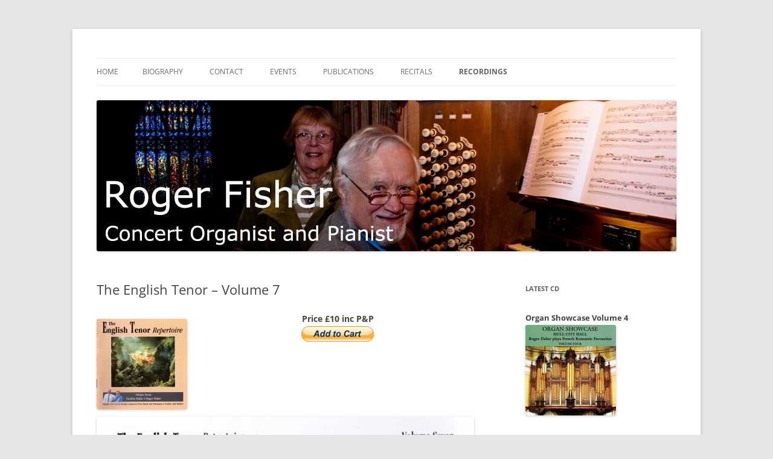

--- FILE ---
content_type: text/html; charset=UTF-8
request_url: http://rfisher.me/recordings-page/piano-and-voice/the-english-tenor-volume-7/
body_size: 9303
content:
<!DOCTYPE html>
<!--[if IE 7]>
<html class="ie ie7" lang="en-US">
<![endif]-->
<!--[if IE 8]>
<html class="ie ie8" lang="en-US">
<![endif]-->
<!--[if !(IE 7) & !(IE 8)]><!-->
<html lang="en-US">
<!--<![endif]-->
<head>
<meta charset="UTF-8" />
<meta name="viewport" content="width=device-width, initial-scale=1.0" />
<title>The English Tenor &#8211; Volume 7 | Roger Fisher</title>
<link rel="profile" href="https://gmpg.org/xfn/11" />
<link rel="pingback" href="http://rfisher.me/xmlrpc.php">
<!--[if lt IE 9]>
<script src="http://rfisher.me/wp-content/themes/twentytwelve/js/html5.js?ver=3.7.0" type="text/javascript"></script>
<![endif]-->
<meta name='robots' content='max-image-preview:large' />
	<style>img:is([sizes="auto" i], [sizes^="auto," i]) { contain-intrinsic-size: 3000px 1500px }</style>
	<link rel="alternate" type="application/rss+xml" title="Roger Fisher &raquo; Feed" href="http://rfisher.me/feed/" />
<link rel="alternate" type="application/rss+xml" title="Roger Fisher &raquo; Comments Feed" href="http://rfisher.me/comments/feed/" />
<script type="text/javascript">
/* <![CDATA[ */
window._wpemojiSettings = {"baseUrl":"https:\/\/s.w.org\/images\/core\/emoji\/15.1.0\/72x72\/","ext":".png","svgUrl":"https:\/\/s.w.org\/images\/core\/emoji\/15.1.0\/svg\/","svgExt":".svg","source":{"concatemoji":"http:\/\/rfisher.me\/wp-includes\/js\/wp-emoji-release.min.js?ver=6.8.1"}};
/*! This file is auto-generated */
!function(i,n){var o,s,e;function c(e){try{var t={supportTests:e,timestamp:(new Date).valueOf()};sessionStorage.setItem(o,JSON.stringify(t))}catch(e){}}function p(e,t,n){e.clearRect(0,0,e.canvas.width,e.canvas.height),e.fillText(t,0,0);var t=new Uint32Array(e.getImageData(0,0,e.canvas.width,e.canvas.height).data),r=(e.clearRect(0,0,e.canvas.width,e.canvas.height),e.fillText(n,0,0),new Uint32Array(e.getImageData(0,0,e.canvas.width,e.canvas.height).data));return t.every(function(e,t){return e===r[t]})}function u(e,t,n){switch(t){case"flag":return n(e,"\ud83c\udff3\ufe0f\u200d\u26a7\ufe0f","\ud83c\udff3\ufe0f\u200b\u26a7\ufe0f")?!1:!n(e,"\ud83c\uddfa\ud83c\uddf3","\ud83c\uddfa\u200b\ud83c\uddf3")&&!n(e,"\ud83c\udff4\udb40\udc67\udb40\udc62\udb40\udc65\udb40\udc6e\udb40\udc67\udb40\udc7f","\ud83c\udff4\u200b\udb40\udc67\u200b\udb40\udc62\u200b\udb40\udc65\u200b\udb40\udc6e\u200b\udb40\udc67\u200b\udb40\udc7f");case"emoji":return!n(e,"\ud83d\udc26\u200d\ud83d\udd25","\ud83d\udc26\u200b\ud83d\udd25")}return!1}function f(e,t,n){var r="undefined"!=typeof WorkerGlobalScope&&self instanceof WorkerGlobalScope?new OffscreenCanvas(300,150):i.createElement("canvas"),a=r.getContext("2d",{willReadFrequently:!0}),o=(a.textBaseline="top",a.font="600 32px Arial",{});return e.forEach(function(e){o[e]=t(a,e,n)}),o}function t(e){var t=i.createElement("script");t.src=e,t.defer=!0,i.head.appendChild(t)}"undefined"!=typeof Promise&&(o="wpEmojiSettingsSupports",s=["flag","emoji"],n.supports={everything:!0,everythingExceptFlag:!0},e=new Promise(function(e){i.addEventListener("DOMContentLoaded",e,{once:!0})}),new Promise(function(t){var n=function(){try{var e=JSON.parse(sessionStorage.getItem(o));if("object"==typeof e&&"number"==typeof e.timestamp&&(new Date).valueOf()<e.timestamp+604800&&"object"==typeof e.supportTests)return e.supportTests}catch(e){}return null}();if(!n){if("undefined"!=typeof Worker&&"undefined"!=typeof OffscreenCanvas&&"undefined"!=typeof URL&&URL.createObjectURL&&"undefined"!=typeof Blob)try{var e="postMessage("+f.toString()+"("+[JSON.stringify(s),u.toString(),p.toString()].join(",")+"));",r=new Blob([e],{type:"text/javascript"}),a=new Worker(URL.createObjectURL(r),{name:"wpTestEmojiSupports"});return void(a.onmessage=function(e){c(n=e.data),a.terminate(),t(n)})}catch(e){}c(n=f(s,u,p))}t(n)}).then(function(e){for(var t in e)n.supports[t]=e[t],n.supports.everything=n.supports.everything&&n.supports[t],"flag"!==t&&(n.supports.everythingExceptFlag=n.supports.everythingExceptFlag&&n.supports[t]);n.supports.everythingExceptFlag=n.supports.everythingExceptFlag&&!n.supports.flag,n.DOMReady=!1,n.readyCallback=function(){n.DOMReady=!0}}).then(function(){return e}).then(function(){var e;n.supports.everything||(n.readyCallback(),(e=n.source||{}).concatemoji?t(e.concatemoji):e.wpemoji&&e.twemoji&&(t(e.twemoji),t(e.wpemoji)))}))}((window,document),window._wpemojiSettings);
/* ]]> */
</script>
<style id='wp-emoji-styles-inline-css' type='text/css'>

	img.wp-smiley, img.emoji {
		display: inline !important;
		border: none !important;
		box-shadow: none !important;
		height: 1em !important;
		width: 1em !important;
		margin: 0 0.07em !important;
		vertical-align: -0.1em !important;
		background: none !important;
		padding: 0 !important;
	}
</style>
<link rel='stylesheet' id='wp-block-library-css' href='http://rfisher.me/wp-includes/css/dist/block-library/style.min.css?ver=6.8.1' type='text/css' media='all' />
<style id='wp-block-library-theme-inline-css' type='text/css'>
.wp-block-audio :where(figcaption){color:#555;font-size:13px;text-align:center}.is-dark-theme .wp-block-audio :where(figcaption){color:#ffffffa6}.wp-block-audio{margin:0 0 1em}.wp-block-code{border:1px solid #ccc;border-radius:4px;font-family:Menlo,Consolas,monaco,monospace;padding:.8em 1em}.wp-block-embed :where(figcaption){color:#555;font-size:13px;text-align:center}.is-dark-theme .wp-block-embed :where(figcaption){color:#ffffffa6}.wp-block-embed{margin:0 0 1em}.blocks-gallery-caption{color:#555;font-size:13px;text-align:center}.is-dark-theme .blocks-gallery-caption{color:#ffffffa6}:root :where(.wp-block-image figcaption){color:#555;font-size:13px;text-align:center}.is-dark-theme :root :where(.wp-block-image figcaption){color:#ffffffa6}.wp-block-image{margin:0 0 1em}.wp-block-pullquote{border-bottom:4px solid;border-top:4px solid;color:currentColor;margin-bottom:1.75em}.wp-block-pullquote cite,.wp-block-pullquote footer,.wp-block-pullquote__citation{color:currentColor;font-size:.8125em;font-style:normal;text-transform:uppercase}.wp-block-quote{border-left:.25em solid;margin:0 0 1.75em;padding-left:1em}.wp-block-quote cite,.wp-block-quote footer{color:currentColor;font-size:.8125em;font-style:normal;position:relative}.wp-block-quote:where(.has-text-align-right){border-left:none;border-right:.25em solid;padding-left:0;padding-right:1em}.wp-block-quote:where(.has-text-align-center){border:none;padding-left:0}.wp-block-quote.is-large,.wp-block-quote.is-style-large,.wp-block-quote:where(.is-style-plain){border:none}.wp-block-search .wp-block-search__label{font-weight:700}.wp-block-search__button{border:1px solid #ccc;padding:.375em .625em}:where(.wp-block-group.has-background){padding:1.25em 2.375em}.wp-block-separator.has-css-opacity{opacity:.4}.wp-block-separator{border:none;border-bottom:2px solid;margin-left:auto;margin-right:auto}.wp-block-separator.has-alpha-channel-opacity{opacity:1}.wp-block-separator:not(.is-style-wide):not(.is-style-dots){width:100px}.wp-block-separator.has-background:not(.is-style-dots){border-bottom:none;height:1px}.wp-block-separator.has-background:not(.is-style-wide):not(.is-style-dots){height:2px}.wp-block-table{margin:0 0 1em}.wp-block-table td,.wp-block-table th{word-break:normal}.wp-block-table :where(figcaption){color:#555;font-size:13px;text-align:center}.is-dark-theme .wp-block-table :where(figcaption){color:#ffffffa6}.wp-block-video :where(figcaption){color:#555;font-size:13px;text-align:center}.is-dark-theme .wp-block-video :where(figcaption){color:#ffffffa6}.wp-block-video{margin:0 0 1em}:root :where(.wp-block-template-part.has-background){margin-bottom:0;margin-top:0;padding:1.25em 2.375em}
</style>
<style id='classic-theme-styles-inline-css' type='text/css'>
/*! This file is auto-generated */
.wp-block-button__link{color:#fff;background-color:#32373c;border-radius:9999px;box-shadow:none;text-decoration:none;padding:calc(.667em + 2px) calc(1.333em + 2px);font-size:1.125em}.wp-block-file__button{background:#32373c;color:#fff;text-decoration:none}
</style>
<style id='global-styles-inline-css' type='text/css'>
:root{--wp--preset--aspect-ratio--square: 1;--wp--preset--aspect-ratio--4-3: 4/3;--wp--preset--aspect-ratio--3-4: 3/4;--wp--preset--aspect-ratio--3-2: 3/2;--wp--preset--aspect-ratio--2-3: 2/3;--wp--preset--aspect-ratio--16-9: 16/9;--wp--preset--aspect-ratio--9-16: 9/16;--wp--preset--color--black: #000000;--wp--preset--color--cyan-bluish-gray: #abb8c3;--wp--preset--color--white: #fff;--wp--preset--color--pale-pink: #f78da7;--wp--preset--color--vivid-red: #cf2e2e;--wp--preset--color--luminous-vivid-orange: #ff6900;--wp--preset--color--luminous-vivid-amber: #fcb900;--wp--preset--color--light-green-cyan: #7bdcb5;--wp--preset--color--vivid-green-cyan: #00d084;--wp--preset--color--pale-cyan-blue: #8ed1fc;--wp--preset--color--vivid-cyan-blue: #0693e3;--wp--preset--color--vivid-purple: #9b51e0;--wp--preset--color--blue: #21759b;--wp--preset--color--dark-gray: #444;--wp--preset--color--medium-gray: #9f9f9f;--wp--preset--color--light-gray: #e6e6e6;--wp--preset--gradient--vivid-cyan-blue-to-vivid-purple: linear-gradient(135deg,rgba(6,147,227,1) 0%,rgb(155,81,224) 100%);--wp--preset--gradient--light-green-cyan-to-vivid-green-cyan: linear-gradient(135deg,rgb(122,220,180) 0%,rgb(0,208,130) 100%);--wp--preset--gradient--luminous-vivid-amber-to-luminous-vivid-orange: linear-gradient(135deg,rgba(252,185,0,1) 0%,rgba(255,105,0,1) 100%);--wp--preset--gradient--luminous-vivid-orange-to-vivid-red: linear-gradient(135deg,rgba(255,105,0,1) 0%,rgb(207,46,46) 100%);--wp--preset--gradient--very-light-gray-to-cyan-bluish-gray: linear-gradient(135deg,rgb(238,238,238) 0%,rgb(169,184,195) 100%);--wp--preset--gradient--cool-to-warm-spectrum: linear-gradient(135deg,rgb(74,234,220) 0%,rgb(151,120,209) 20%,rgb(207,42,186) 40%,rgb(238,44,130) 60%,rgb(251,105,98) 80%,rgb(254,248,76) 100%);--wp--preset--gradient--blush-light-purple: linear-gradient(135deg,rgb(255,206,236) 0%,rgb(152,150,240) 100%);--wp--preset--gradient--blush-bordeaux: linear-gradient(135deg,rgb(254,205,165) 0%,rgb(254,45,45) 50%,rgb(107,0,62) 100%);--wp--preset--gradient--luminous-dusk: linear-gradient(135deg,rgb(255,203,112) 0%,rgb(199,81,192) 50%,rgb(65,88,208) 100%);--wp--preset--gradient--pale-ocean: linear-gradient(135deg,rgb(255,245,203) 0%,rgb(182,227,212) 50%,rgb(51,167,181) 100%);--wp--preset--gradient--electric-grass: linear-gradient(135deg,rgb(202,248,128) 0%,rgb(113,206,126) 100%);--wp--preset--gradient--midnight: linear-gradient(135deg,rgb(2,3,129) 0%,rgb(40,116,252) 100%);--wp--preset--font-size--small: 13px;--wp--preset--font-size--medium: 20px;--wp--preset--font-size--large: 36px;--wp--preset--font-size--x-large: 42px;--wp--preset--spacing--20: 0.44rem;--wp--preset--spacing--30: 0.67rem;--wp--preset--spacing--40: 1rem;--wp--preset--spacing--50: 1.5rem;--wp--preset--spacing--60: 2.25rem;--wp--preset--spacing--70: 3.38rem;--wp--preset--spacing--80: 5.06rem;--wp--preset--shadow--natural: 6px 6px 9px rgba(0, 0, 0, 0.2);--wp--preset--shadow--deep: 12px 12px 50px rgba(0, 0, 0, 0.4);--wp--preset--shadow--sharp: 6px 6px 0px rgba(0, 0, 0, 0.2);--wp--preset--shadow--outlined: 6px 6px 0px -3px rgba(255, 255, 255, 1), 6px 6px rgba(0, 0, 0, 1);--wp--preset--shadow--crisp: 6px 6px 0px rgba(0, 0, 0, 1);}:where(.is-layout-flex){gap: 0.5em;}:where(.is-layout-grid){gap: 0.5em;}body .is-layout-flex{display: flex;}.is-layout-flex{flex-wrap: wrap;align-items: center;}.is-layout-flex > :is(*, div){margin: 0;}body .is-layout-grid{display: grid;}.is-layout-grid > :is(*, div){margin: 0;}:where(.wp-block-columns.is-layout-flex){gap: 2em;}:where(.wp-block-columns.is-layout-grid){gap: 2em;}:where(.wp-block-post-template.is-layout-flex){gap: 1.25em;}:where(.wp-block-post-template.is-layout-grid){gap: 1.25em;}.has-black-color{color: var(--wp--preset--color--black) !important;}.has-cyan-bluish-gray-color{color: var(--wp--preset--color--cyan-bluish-gray) !important;}.has-white-color{color: var(--wp--preset--color--white) !important;}.has-pale-pink-color{color: var(--wp--preset--color--pale-pink) !important;}.has-vivid-red-color{color: var(--wp--preset--color--vivid-red) !important;}.has-luminous-vivid-orange-color{color: var(--wp--preset--color--luminous-vivid-orange) !important;}.has-luminous-vivid-amber-color{color: var(--wp--preset--color--luminous-vivid-amber) !important;}.has-light-green-cyan-color{color: var(--wp--preset--color--light-green-cyan) !important;}.has-vivid-green-cyan-color{color: var(--wp--preset--color--vivid-green-cyan) !important;}.has-pale-cyan-blue-color{color: var(--wp--preset--color--pale-cyan-blue) !important;}.has-vivid-cyan-blue-color{color: var(--wp--preset--color--vivid-cyan-blue) !important;}.has-vivid-purple-color{color: var(--wp--preset--color--vivid-purple) !important;}.has-black-background-color{background-color: var(--wp--preset--color--black) !important;}.has-cyan-bluish-gray-background-color{background-color: var(--wp--preset--color--cyan-bluish-gray) !important;}.has-white-background-color{background-color: var(--wp--preset--color--white) !important;}.has-pale-pink-background-color{background-color: var(--wp--preset--color--pale-pink) !important;}.has-vivid-red-background-color{background-color: var(--wp--preset--color--vivid-red) !important;}.has-luminous-vivid-orange-background-color{background-color: var(--wp--preset--color--luminous-vivid-orange) !important;}.has-luminous-vivid-amber-background-color{background-color: var(--wp--preset--color--luminous-vivid-amber) !important;}.has-light-green-cyan-background-color{background-color: var(--wp--preset--color--light-green-cyan) !important;}.has-vivid-green-cyan-background-color{background-color: var(--wp--preset--color--vivid-green-cyan) !important;}.has-pale-cyan-blue-background-color{background-color: var(--wp--preset--color--pale-cyan-blue) !important;}.has-vivid-cyan-blue-background-color{background-color: var(--wp--preset--color--vivid-cyan-blue) !important;}.has-vivid-purple-background-color{background-color: var(--wp--preset--color--vivid-purple) !important;}.has-black-border-color{border-color: var(--wp--preset--color--black) !important;}.has-cyan-bluish-gray-border-color{border-color: var(--wp--preset--color--cyan-bluish-gray) !important;}.has-white-border-color{border-color: var(--wp--preset--color--white) !important;}.has-pale-pink-border-color{border-color: var(--wp--preset--color--pale-pink) !important;}.has-vivid-red-border-color{border-color: var(--wp--preset--color--vivid-red) !important;}.has-luminous-vivid-orange-border-color{border-color: var(--wp--preset--color--luminous-vivid-orange) !important;}.has-luminous-vivid-amber-border-color{border-color: var(--wp--preset--color--luminous-vivid-amber) !important;}.has-light-green-cyan-border-color{border-color: var(--wp--preset--color--light-green-cyan) !important;}.has-vivid-green-cyan-border-color{border-color: var(--wp--preset--color--vivid-green-cyan) !important;}.has-pale-cyan-blue-border-color{border-color: var(--wp--preset--color--pale-cyan-blue) !important;}.has-vivid-cyan-blue-border-color{border-color: var(--wp--preset--color--vivid-cyan-blue) !important;}.has-vivid-purple-border-color{border-color: var(--wp--preset--color--vivid-purple) !important;}.has-vivid-cyan-blue-to-vivid-purple-gradient-background{background: var(--wp--preset--gradient--vivid-cyan-blue-to-vivid-purple) !important;}.has-light-green-cyan-to-vivid-green-cyan-gradient-background{background: var(--wp--preset--gradient--light-green-cyan-to-vivid-green-cyan) !important;}.has-luminous-vivid-amber-to-luminous-vivid-orange-gradient-background{background: var(--wp--preset--gradient--luminous-vivid-amber-to-luminous-vivid-orange) !important;}.has-luminous-vivid-orange-to-vivid-red-gradient-background{background: var(--wp--preset--gradient--luminous-vivid-orange-to-vivid-red) !important;}.has-very-light-gray-to-cyan-bluish-gray-gradient-background{background: var(--wp--preset--gradient--very-light-gray-to-cyan-bluish-gray) !important;}.has-cool-to-warm-spectrum-gradient-background{background: var(--wp--preset--gradient--cool-to-warm-spectrum) !important;}.has-blush-light-purple-gradient-background{background: var(--wp--preset--gradient--blush-light-purple) !important;}.has-blush-bordeaux-gradient-background{background: var(--wp--preset--gradient--blush-bordeaux) !important;}.has-luminous-dusk-gradient-background{background: var(--wp--preset--gradient--luminous-dusk) !important;}.has-pale-ocean-gradient-background{background: var(--wp--preset--gradient--pale-ocean) !important;}.has-electric-grass-gradient-background{background: var(--wp--preset--gradient--electric-grass) !important;}.has-midnight-gradient-background{background: var(--wp--preset--gradient--midnight) !important;}.has-small-font-size{font-size: var(--wp--preset--font-size--small) !important;}.has-medium-font-size{font-size: var(--wp--preset--font-size--medium) !important;}.has-large-font-size{font-size: var(--wp--preset--font-size--large) !important;}.has-x-large-font-size{font-size: var(--wp--preset--font-size--x-large) !important;}
:where(.wp-block-post-template.is-layout-flex){gap: 1.25em;}:where(.wp-block-post-template.is-layout-grid){gap: 1.25em;}
:where(.wp-block-columns.is-layout-flex){gap: 2em;}:where(.wp-block-columns.is-layout-grid){gap: 2em;}
:root :where(.wp-block-pullquote){font-size: 1.5em;line-height: 1.6;}
</style>
<link rel='stylesheet' id='cntctfrm_form_style-css' href='http://rfisher.me/wp-content/plugins/contact-form-plugin/css/form_style.css?ver=4.3.4' type='text/css' media='all' />
<link rel='stylesheet' id='twentytwelve-fonts-css' href='http://rfisher.me/wp-content/themes/twentytwelve/fonts/font-open-sans.css?ver=20230328' type='text/css' media='all' />
<link rel='stylesheet' id='twentytwelve-style-css' href='http://rfisher.me/wp-content/themes/twentytwelve/style.css?ver=20250415' type='text/css' media='all' />
<link rel='stylesheet' id='twentytwelve-block-style-css' href='http://rfisher.me/wp-content/themes/twentytwelve/css/blocks.css?ver=20240812' type='text/css' media='all' />
<!--[if lt IE 9]>
<link rel='stylesheet' id='twentytwelve-ie-css' href='http://rfisher.me/wp-content/themes/twentytwelve/css/ie.css?ver=20240722' type='text/css' media='all' />
<![endif]-->
<script type="text/javascript" src="http://rfisher.me/wp-includes/js/jquery/jquery.min.js?ver=3.7.1" id="jquery-core-js"></script>
<script type="text/javascript" src="http://rfisher.me/wp-includes/js/jquery/jquery-migrate.min.js?ver=3.4.1" id="jquery-migrate-js"></script>
<script type="text/javascript" src="http://rfisher.me/wp-content/themes/twentytwelve/js/navigation.js?ver=20250303" id="twentytwelve-navigation-js" defer="defer" data-wp-strategy="defer"></script>
<link rel="https://api.w.org/" href="http://rfisher.me/wp-json/" /><link rel="alternate" title="JSON" type="application/json" href="http://rfisher.me/wp-json/wp/v2/pages/383" /><link rel="EditURI" type="application/rsd+xml" title="RSD" href="http://rfisher.me/xmlrpc.php?rsd" />
<meta name="generator" content="WordPress 6.8.1" />
<link rel="canonical" href="http://rfisher.me/recordings-page/piano-and-voice/the-english-tenor-volume-7/" />
<link rel='shortlink' href='http://rfisher.me/?p=383' />
<link rel="alternate" title="oEmbed (JSON)" type="application/json+oembed" href="http://rfisher.me/wp-json/oembed/1.0/embed?url=http%3A%2F%2Frfisher.me%2Frecordings-page%2Fpiano-and-voice%2Fthe-english-tenor-volume-7%2F" />
<link rel="alternate" title="oEmbed (XML)" type="text/xml+oembed" href="http://rfisher.me/wp-json/oembed/1.0/embed?url=http%3A%2F%2Frfisher.me%2Frecordings-page%2Fpiano-and-voice%2Fthe-english-tenor-volume-7%2F&#038;format=xml" />
	<style type="text/css" id="twentytwelve-header-css">
		.site-title,
	.site-description {
		position: absolute;
		clip-path: inset(50%);
	}
			</style>
	</head>

<body class="wp-singular page-template page-template-sidebar-page page-template-sidebar-page-php page page-id-383 page-child parent-pageid-25 wp-embed-responsive wp-theme-twentytwelve custom-font-enabled single-author">
<div id="page" class="hfeed site">
	<a class="screen-reader-text skip-link" href="#content">Skip to content</a>
	<header id="masthead" class="site-header">
		<hgroup>
					<h1 class="site-title"><a href="http://rfisher.me/" rel="home" >Roger Fisher</a></h1>
			<h2 class="site-description">Concert Organist and Pianist</h2>
		</hgroup>

		<nav id="site-navigation" class="main-navigation">
			<button class="menu-toggle">Menu</button>
			<div class="nav-menu"><ul>
<li ><a href="http://rfisher.me/">Home</a></li><li class="page_item page-item-96"><a href="http://rfisher.me/biography/">Biography</a></li>
<li class="page_item page-item-337"><a href="http://rfisher.me/contact/">Contact</a></li>
<li class="page_item page-item-41"><a href="http://rfisher.me/events-page/">Events</a></li>
<li class="page_item page-item-44"><a href="http://rfisher.me/publications-page/">Publications</a></li>
<li class="page_item page-item-102"><a href="http://rfisher.me/recitals/">Recitals</a></li>
<li class="page_item page-item-62 page_item_has_children current_page_ancestor"><a href="http://rfisher.me/recordings-page/">Recordings</a>
<ul class='children'>
	<li class="page_item page-item-468 page_item_has_children"><a href="http://rfisher.me/recordings-page/organ/">Organ</a>
	<ul class='children'>
		<li class="page_item page-item-155"><a href="http://rfisher.me/recordings-page/organ/celebration-of-organ-music-from-hull-city-hall/">Celebration of Organ Music from Hull City Hall</a></li>
		<li class="page_item page-item-151"><a href="http://rfisher.me/recordings-page/organ/centenary-organ-music-from-hull-city-hall/">Centenary Organ Music from Hull City Hall</a></li>
		<li class="page_item page-item-148"><a href="http://rfisher.me/recordings-page/organ/early-20th-century-german-organ-music/">Early 20th Century German Organ Music</a></li>
		<li class="page_item page-item-164"><a href="http://rfisher.me/recordings-page/organ/edwin-h-lemare-symphony-no-1/">Edwin H Lemare Symphony No.1</a></li>
		<li class="page_item page-item-157"><a href="http://rfisher.me/recordings-page/organ/english-organ-music-from-hull-city-hall/">English Organ Music from Hull City Hall</a></li>
		<li class="page_item page-item-144"><a href="http://rfisher.me/recordings-page/organ/french-organ-music-at-notre-dame-de-france-london/">French Organ Music at Notre Dame de France, London</a></li>
		<li class="page_item page-item-168"><a href="http://rfisher.me/recordings-page/organ/jubilate-deo-music-for-mens-voices/">Jubilate Deo &#8211; Music for Men&#8217;s Voices</a></li>
		<li class="page_item page-item-162"><a href="http://rfisher.me/recordings-page/organ/klassik-und-romantik/">Klassik und Romantik</a></li>
		<li class="page_item page-item-176"><a href="http://rfisher.me/recordings-page/organ/music-at-the-old-chapel/">Music at the Old Chapel</a></li>
		<li class="page_item page-item-138"><a href="http://rfisher.me/recordings-page/organ/organ-music-from-chichester-cathedral/">Organ Music from Chichester Cathedral</a></li>
		<li class="page_item page-item-166"><a href="http://rfisher.me/recordings-page/organ/organ-music-from-ludlow/">Organ Music from Ludlow</a></li>
		<li class="page_item page-item-126"><a href="http://rfisher.me/recordings-page/organ/organ-showcase-from-hull-city-hall-volume-2/">Organ Showcase from Hull City Hall (Volume 2)</a></li>
		<li class="page_item page-item-295"><a href="http://rfisher.me/recordings-page/organ/organ-showcase-from-hull-city-hall-volume-4/">Organ Showcase from Hull City Hall (Volume 4)</a></li>
		<li class="page_item page-item-142"><a href="http://rfisher.me/recordings-page/organ/elgar-at-chester/">Roger Fisher plays Edward Elgar</a></li>
		<li class="page_item page-item-170"><a href="http://rfisher.me/recordings-page/organ/roger-fisher-plays-father-willis/">Roger Fisher plays Father Willis</a></li>
		<li class="page_item page-item-135"><a href="http://rfisher.me/recordings-page/organ/cavaile-coll/">Roger Fisher plays the Cavaillé-Coll Organ</a></li>
		<li class="page_item page-item-654"><a href="http://rfisher.me/recordings-page/organ/roger-fisher-play-the-cavaille-coll-organ-parr-hall-warrington/">Roger Fisher plays the Cavaillé-Coll Organ</a></li>
		<li class="page_item page-item-172"><a href="http://rfisher.me/recordings-page/organ/romantic-masterpieces/">Romantic Masterpieces for Organ</a></li>
		<li class="page_item page-item-160"><a href="http://rfisher.me/recordings-page/organ/romantic-organ-music-from-st-marys-cathedral-johannesburg/">Romantic Organ Music from St Mary&#8217;s Cathedral, Johannesburg</a></li>
		<li class="page_item page-item-140"><a href="http://rfisher.me/recordings-page/organ/land-of-mountain-and-flood/">The Land of the Mountain and the Flood</a></li>
		<li class="page_item page-item-131"><a href="http://rfisher.me/recordings-page/organ/the-late-works-of-johannes-brahms/">The Late Works of Johannes Brahms</a></li>
		<li class="page_item page-item-146"><a href="http://rfisher.me/recordings-page/organ/harold-darke/">The Organ Music of Harold Darke</a></li>
		<li class="page_item page-item-174"><a href="http://rfisher.me/recordings-page/organ/the-romantic-organ-2004/">The Romantic Organ (2004)</a></li>
		<li class="page_item page-item-133"><a href="http://rfisher.me/recordings-page/organ/twentieth-century-british-music/">Twentieth Century British Music</a></li>
		<li class="page_item page-item-178"><a href="http://rfisher.me/recordings-page/organ/walford-davies/">Walford Davies</a></li>
		<li class="page_item page-item-300"><a href="http://rfisher.me/recordings-page/organ/ystym-colwyn-hall/">Ystym Colwyn Hall</a></li>
	</ul>
</li>
	<li class="page_item page-item-25 page_item_has_children current_page_ancestor current_page_parent"><a href="http://rfisher.me/recordings-page/piano-and-voice/">Piano and Voice</a>
	<ul class='children'>
		<li class="page_item page-item-511"><a href="http://rfisher.me/recordings-page/piano-and-voice/songs-of-paradise/">Songs of Paradise</a></li>
		<li class="page_item page-item-414"><a href="http://rfisher.me/recordings-page/piano-and-voice/sterndale-bennett/">Sterndale Bennett</a></li>
		<li class="page_item page-item-371"><a href="http://rfisher.me/recordings-page/piano-and-voice/the-english-tenor-volume-1/">The English Tenor &#8211; Volume 1</a></li>
		<li class="page_item page-item-373"><a href="http://rfisher.me/recordings-page/piano-and-voice/the-english-tenor-volume-2/">The English Tenor &#8211; Volume 2</a></li>
		<li class="page_item page-item-375"><a href="http://rfisher.me/recordings-page/piano-and-voice/the-english-tenor-volume-3/">The English Tenor &#8211; Volume 3</a></li>
		<li class="page_item page-item-377"><a href="http://rfisher.me/recordings-page/piano-and-voice/the-english-tenor-volume-4/">The English Tenor &#8211; Volume 4</a></li>
		<li class="page_item page-item-379"><a href="http://rfisher.me/recordings-page/piano-and-voice/the-english-tenor-volume-5/">The English Tenor &#8211; Volume 5</a></li>
		<li class="page_item page-item-381"><a href="http://rfisher.me/recordings-page/piano-and-voice/the-english-tenor-volume-6/">The English Tenor &#8211; Volume 6</a></li>
		<li class="page_item page-item-383 current_page_item"><a href="http://rfisher.me/recordings-page/piano-and-voice/the-english-tenor-volume-7/" aria-current="page">The English Tenor &#8211; Volume 7</a></li>
		<li class="page_item page-item-385"><a href="http://rfisher.me/recordings-page/piano-and-voice/the-english-tenor-volume-8/">The English Tenor &#8211; Volume 8</a></li>
	</ul>
</li>
</ul>
</li>
</ul></div>
		</nav><!-- #site-navigation -->

				<a href="http://rfisher.me/"  rel="home"><img src="http://rfisher.me/wp-content/uploads/cropped-header1.jpg" width="960" height="250" alt="Roger Fisher" class="header-image" srcset="http://rfisher.me/wp-content/uploads/cropped-header1.jpg 960w, http://rfisher.me/wp-content/uploads/cropped-header1-300x78.jpg 300w, http://rfisher.me/wp-content/uploads/cropped-header1-624x162.jpg 624w" sizes="(max-width: 960px) 100vw, 960px" decoding="async" fetchpriority="high" /></a>
			</header><!-- #masthead -->

	<div id="main" class="wrapper">

	<div id="primary" class="site-content">
		<div id="content" role="main">

							
	<article id="post-383" class="post-383 page type-page status-publish hentry">
		<header class="entry-header">
													<h1 class="entry-title">The English Tenor &#8211; Volume 7</h1>
		</header>

		<div class="entry-content">
			<form action="https://www.paypal.com/cgi-bin/webscr" method="post" target="paypal">
<div align="center"><input type="hidden" name="cmd" value="_cart" /> <input type="hidden" name="business" value="sales@rfisher.me" /> <input type="hidden" name="lc" value="GB" /> <input type="hidden" name="item_name" value="The English Tenor - Volume 7" /> <input type="hidden" name="amount" value="10" /> <input type="hidden" name="currency_code" value="GBP" /> <input type="hidden" name="button_subtype" value="products" /> <input type="hidden" name="no_note" value="0" /> <input type="hidden" name="add" value="1" /> <input type="hidden" name="bn" value="PP-ShopCartBF:btn_cart_LG.gif:NonHostedGuest" /> <img decoding="async" class="alignleft size-thumbnail wp-image-429" title="English Tenor Volume 7" src="http://rfisher.me/wp-content/uploads/et7front-150x150.jpg" alt="" width="150" height="150" /><strong>Price £10 inc P&amp;P</strong><br />
<input type="image" name="submit" src="https://www.paypalobjects.com/en_GB/i/btn/btn_cart_LG.gif" alt="PayPal — The safer, easier way to pay online." /><img decoding="async" class="aligncenter  wp-image-431" title="English Tenor 7 listing" src="http://rfisher.me/wp-content/uploads/et7back.jpg" alt="" width="648" height="636" /></div>
</form>
					</div><!-- .entry-content -->
		<footer class="entry-meta">
					</footer><!-- .entry-meta -->
	</article><!-- #post -->
				
<div id="comments" class="comments-area">

	
	
	
</div><!-- #comments .comments-area -->
			
		</div><!-- #content -->
	</div><!-- #primary -->


			<div id="secondary" class="widget-area" role="complementary">
			<aside id="text-2" class="widget widget_text"><h3 class="widget-title">Latest CD</h3>			<div class="textwidget"><b>Organ Showcase Volume 4<a href="http://rfisher.me/recordings-page/organ/organ-showcase-from-hull-city-hall-volume-4/"><img src="http://rfisher.me/wp-content/uploads/2012/01/hull04-150x150.jpg"></a></div>
		</aside>
		<aside id="recent-posts-3" class="widget widget_recent_entries">
		<h3 class="widget-title">Recent Posts</h3>
		<ul>
											<li>
					<a href="http://rfisher.me/organ-showcase-hull-city-hall/">Latest CD release from Hull City Hall</a>
									</li>
											<li>
					<a href="http://rfisher.me/recitalist-teacher-organ-adviser/">Recitalist, Teacher and Organ Adviser</a>
									</li>
					</ul>

		</aside><aside id="linkcat-10" class="widget widget_links"><h3 class="widget-title">Organ Links</h3>
	<ul class='xoxo blogroll'>
<li><a href="http://www.animusi.co.uk" title="Visit the website of Animus Publishing">Animus Publishing</a></li>
<li><a href="http://www.cnewoca.org.uk/" title="CNEWOA &#8211; Chester and North East Wales Organist&#8217;s Association">Chester and North East Wales Organist&#039;s Association</a></li>
<li><a href="http://www.organrecitals.com/1/recitals.php?organist=rogfis" title="My recitals on organrecitals.com">Organ Recitals.com</a></li>
<li><a href="https://www.facebook.com/pages/Roger-Fisher/360067247355406" title="Roger Fisher on Facebook">Roger Fisher on Facebook</a></li>
<li><a href="http://www.ellesmere.com/news/schulze-organ-appeal-recital-featuring-roger-fisher-and-the-schools-own-music-scholars/">Schulze Organ Appeal Recital &#8211; Ellesmere College</a></li>
<li><a href="http://www.youtube.com/watch?v=oBAdGjVzDhQ" title="View the Ellesmere College Organ Appeal Video">Schulze Organ Appeal Video</a></li>

	</ul>
</aside>
		</div><!-- #secondary -->
		</div><!-- #main .wrapper -->
	<footer id="colophon" role="contentinfo">
		<div class="site-info">
									<a href="https://wordpress.org/" class="imprint" title="Semantic Personal Publishing Platform">
				Proudly powered by WordPress			</a>
		</div><!-- .site-info -->
	</footer><!-- #colophon -->
</div><!-- #page -->

<script type="speculationrules">
{"prefetch":[{"source":"document","where":{"and":[{"href_matches":"\/*"},{"not":{"href_matches":["\/wp-*.php","\/wp-admin\/*","\/wp-content\/uploads\/*","\/wp-content\/*","\/wp-content\/plugins\/*","\/wp-content\/themes\/twentytwelve\/*","\/*\\?(.+)"]}},{"not":{"selector_matches":"a[rel~=\"nofollow\"]"}},{"not":{"selector_matches":".no-prefetch, .no-prefetch a"}}]},"eagerness":"conservative"}]}
</script>
<script type='text/javascript'>var _cmo = {align: "left",background_color: "#003C68",form: "4f5a0b15eadad6000101b513",label: "Contact",lang: "en",text: "Contact",valign: "middle"}; (function() {var cms = document.createElement('script'); cms.type = 'text/javascript'; cms.async = true; cms.src = 'http://static.contactme.com/widgets/tab/v1/tab.js'; var s = document.getElementsByTagName('script')[0]; s.parentNode.insertBefore(cms, s);})();</script></body>
</html>
